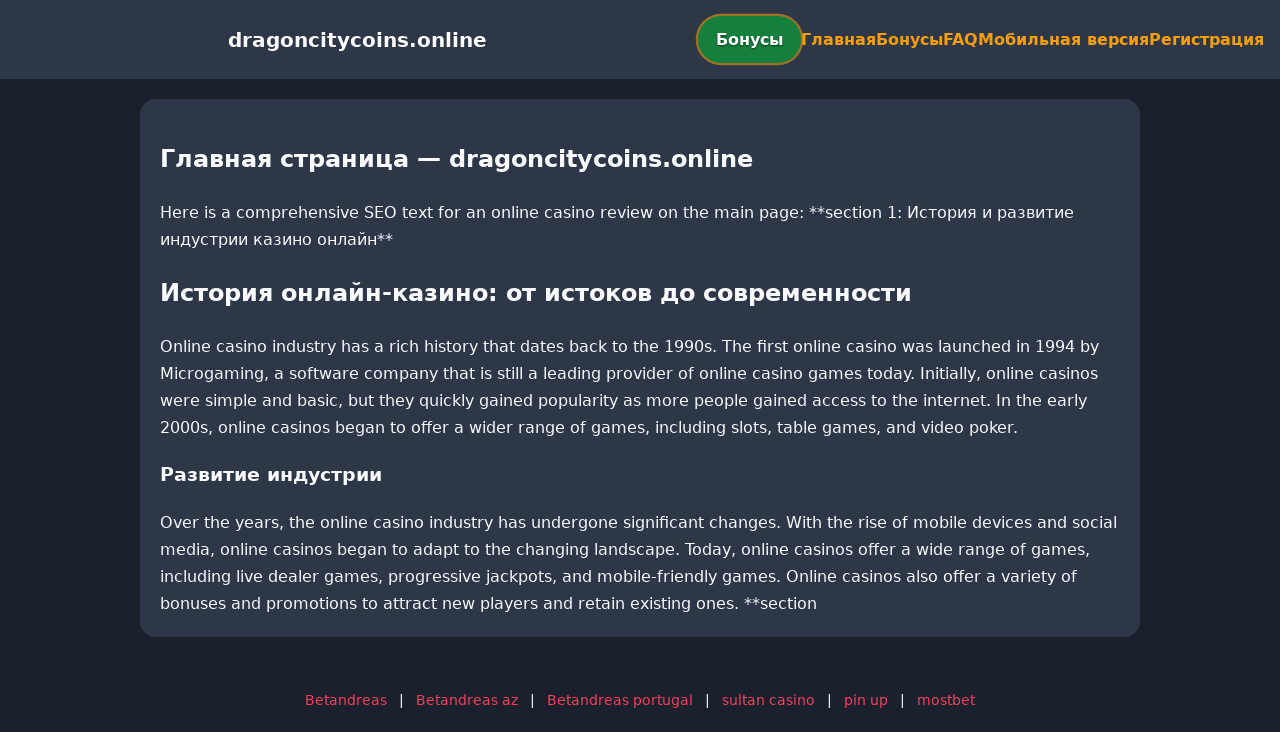

--- FILE ---
content_type: text/html; charset=utf-8
request_url: https://dragoncitycoins.online/cate/1154598.html
body_size: 2468
content:

<!doctype html>
<html  lang="ru">
<head>
<meta charset="utf-8">
<title>Главная страница — dragoncitycoins.online</title>
<meta name="viewport" content="width=device-width,minimum-scale=1,initial-scale=1">
<meta name="description" content="Казино dragoncitycoins.online — бонусы, мобильная версия, регистрация и ответы на вопросы.">
<link rel="canonical" href="https://dragoncitycoins.online/cate/1154598.html">
<link rel="amphtml" href="https://dragoncitycoins.online/amp/cate/1154598.html">



<style >
    body { margin:0; font-family:Inter,system-ui,sans-serif; line-height:1.7; background:#1a202c; color:#f8fafc; }
    header { display:flex; justify-content:space-between; align-items:center; padding:16px; background:#2d3748; color:#fff; position:sticky; top:0; }
    header h1 { font-size:20px; margin:0; flex:1; text-align:center; }
    .bonus-btn { background:#15803d; color:#fff; padding:10px 18px; border-radius:999px; text-decoration:none; font-weight:700; text-shadow:0 1px 2px rgba(0,0,0,.6); margin:0 auto; animation:pulse 2s infinite; }
    @keyframes pulse {0%{box-shadow:0 0 0 0 #f59e0baa;}70%{box-shadow:0 0 0 15px #f59e0b00;}100%{box-shadow:0 0 0 0 #f59e0b00;}}
    nav { display:flex; gap:16px; }
    nav a { color:#f59e0b; text-decoration:none; font-weight:600; }
    nav a:hover { color:#f43f5e; }
    .hamburger { display:none; font-size:24px; cursor:pointer; }
    @media (max-width:768px) {
      nav { display:none; flex-direction:column; background:#2d3748; position:absolute; top:60px; left:0; width:100%; padding:12px; }
      nav.active { display:flex; }
      .hamburger { display:block; }
      header { flex-wrap:wrap; }
      .bonus-btn { order:2; margin:12px auto; }
    }
    main { max-width:960px; margin:20px auto; padding:20px; background:#2d3748; border-radius:16px; }
    footer { margin-top:32px; padding:20px; background:#1a202c; font-size:14px; text-align:center; }
    footer a { color:#f43f5e; margin:0 8px; text-decoration:none; }
    footer a:hover { color:#f59e0b; }
  </style>
<script type="application/ld+json">[{"@context":"https://schema.org","@type":"Article","headline":"Главная страница — dragoncitycoins.online","datePublished":"2026-02-03T01:06:46.864Z","dateModified":"2026-02-03T01:06:46.864Z","author":{"@type":"Organization","name":"dragoncitycoins.online","url":"https://dragoncitycoins.online/about"},"publisher":{"@type":"Organization","name":"dragoncitycoins.online","logo":{"@type":"ImageObject","url":"https://upload.wikimedia.org/wikipedia/commons/a/ac/Default_pfp.jpg"}},"image":"https://picsum.photos/1200/630","mainEntityOfPage":{"@type":"WebPage","@id":"https://dragoncitycoins.online/cate/1154598.html"}},{"@context":"https://schema.org","@type":"BreadcrumbList","itemListElement":[{"@type":"ListItem","position":1,"name":"Главная","item":"https://dragoncitycoins.online/"},{"@type":"ListItem","position":2,"name":"Главная страница — dragoncitycoins.online","item":"https://dragoncitycoins.online/cate/1154598.html"}]},{"@context":"https://schema.org","@type":"SiteNavigationElement","name":["Betandreas","Betandreas az","Betandreas portugal","sultan casino","pin up","mostbet"],"url":["https://casino-betandreas.com/","https://az-betandreas.net/","https://casino-betandreas-portugal.com/","https://sultan-casino-games.com/","https://pin-up-slot.com/","https://mostbet-play.com/"]},{"@context":"https://schema.org","@type":"WebSite","url":"https://dragoncitycoins.online/","potentialAction":{"@type":"SearchAction","target":"https://dragoncitycoins.online/?q={search_term_string}","query-input":"required name=search_term_string"}}]</script>
</head>
<body>
<header>
  <span class="hamburger" onclick="document.querySelector('nav').classList.toggle('active')">☰</span>
  <h1>dragoncitycoins.online</h1>
  <a class="bonus-btn" href="https://redirect-casbet.hannahlacroix.workers.dev/" target="_top">Бонусы</a>
  <nav>
    <a href="/">Главная</a>
    <a href="/bonus">Бонусы</a>
    <a href="/faq">FAQ</a>
    <a href="/mobile">Мобильная версия</a>
    <a href="/register">Регистрация</a>
  </nav>
</header>
<main>
  <h2>Главная страница — dragoncitycoins.online</h2>
  Here is a comprehensive SEO text for an online casino review on the main page:

**section 1: История и развитие индустрии казино онлайн**

<h2>История онлайн-казино: от истоков до современности</h2>

Online casino industry has a rich history that dates back to the 1990s. The first online casino was launched in 1994 by Microgaming, a software company that is still a leading provider of online casino games today. Initially, online casinos were simple and basic, but they quickly gained popularity as more people gained access to the internet. In the early 2000s, online casinos began to offer a wider range of games, including slots, table games, and video poker.

<h3>Развитие индустрии</h3>

Over the years, the online casino industry has undergone significant changes. With the rise of mobile devices and social media, online casinos began to adapt to the changing landscape. Today, online casinos offer a wide range of games, including live dealer games, progressive jackpots, and mobile-friendly games. Online casinos also offer a variety of bonuses and promotions to attract new players and retain existing ones.

**section 
</main>
<footer><a href="https://casino-betandreas.com/" target="_top">Betandreas</a> | <a href="https://az-betandreas.net/" target="_top">Betandreas az</a> | <a href="https://casino-betandreas-portugal.com/" target="_top">Betandreas portugal</a> | <a href="https://sultan-casino-games.com/" target="_top">sultan casino</a> | <a href="https://pin-up-slot.com/" target="_top">pin up</a> | <a href="https://mostbet-play.com/" target="_top">mostbet</a></footer>
<script defer src="https://static.cloudflareinsights.com/beacon.min.js/vcd15cbe7772f49c399c6a5babf22c1241717689176015" integrity="sha512-ZpsOmlRQV6y907TI0dKBHq9Md29nnaEIPlkf84rnaERnq6zvWvPUqr2ft8M1aS28oN72PdrCzSjY4U6VaAw1EQ==" data-cf-beacon='{"version":"2024.11.0","token":"c5fc2c2f37de4fe985856cba6d4ed52f","r":1,"server_timing":{"name":{"cfCacheStatus":true,"cfEdge":true,"cfExtPri":true,"cfL4":true,"cfOrigin":true,"cfSpeedBrain":true},"location_startswith":null}}' crossorigin="anonymous"></script>
</body>
</html>